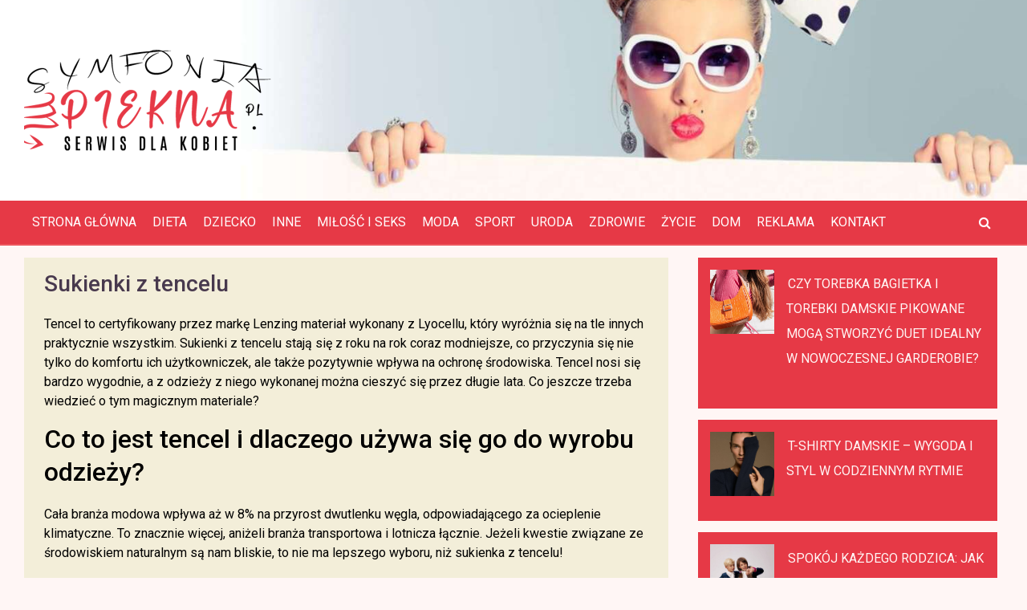

--- FILE ---
content_type: text/html; charset=UTF-8
request_url: https://symfoniapiekna.pl/sukienki-z-tencelu/
body_size: 18788
content:
<!DOCTYPE html>
<!--[if IE 7]>
<html class="ie ie7" dir="ltr" lang="pl-PL" prefix="og: https://ogp.me/ns#">
<![endif]-->
<!--[if IE 8]>
<html class="ie ie8" dir="ltr" lang="pl-PL" prefix="og: https://ogp.me/ns#">
<![endif]-->
<!--[if !(IE 7) & !(IE 8)]><!-->
<html dir="ltr" lang="pl-PL" prefix="og: https://ogp.me/ns#">
<!--<![endif]-->
<head>

<link rel="preload" href="https://symfoniapiekna.pl/wp-content/themes/SoulfailerWP/assets/library/font-awesome/fonts/fontawesome-webfont.woff2?v=4.7.0" as="font" type="font/woff2" crossorigin>
<meta name="google-site-verification" content="pQM8RRlXCrKd-lrKuRrXGyx74AKJqm-Np7L8TmttKxc" />
<meta charset="UTF-8">
<meta name="viewport" content="width=device-width, initial-scale=1">
<link rel="profile" href="https://gmpg.org/xfn/11">
<link rel="pingback" href="https://symfoniapiekna.pl/xmlrpc.php">

<title>Sukienki z tencelu</title>

		<!-- All in One SEO 4.9.3 - aioseo.com -->
	<meta name="description" content="Tencel to certyfikowany przez markę Lenzing materiał wykonany z Lyocellu, który wyróżnia się na tle innych praktycznie wszystkim. Sukienki z tencelu stają się z roku na rok coraz modniejsze, co przyczynia się nie tylko do komfortu ich użytkowniczek, ale także pozytywnie wpływa na ochronę środowiska. Tencel nosi się bardzo wygodnie, a z odzieży z niego" />
	<meta name="robots" content="max-snippet:-1, max-image-preview:large, max-video-preview:-1" />
	<meta name="author" content="Redakcja"/>
	<meta name="keywords" content="sukienka,sukienki,moda" />
	<link rel="canonical" href="https://symfoniapiekna.pl/sukienki-z-tencelu/" />
	<meta name="generator" content="All in One SEO (AIOSEO) 4.9.3" />
		<meta property="og:locale" content="pl_PL" />
		<meta property="og:site_name" content="SymfoniaPiekna.pl - serwis dla Kobiet z charakterem! | Portal kobiecy Symfonia Piękna to nie tylko uroda, ale także rodzina, związki, seks, zdrowie..." />
		<meta property="og:type" content="article" />
		<meta property="og:title" content="Sukienki z tencelu" />
		<meta property="og:description" content="Tencel to certyfikowany przez markę Lenzing materiał wykonany z Lyocellu, który wyróżnia się na tle innych praktycznie wszystkim. Sukienki z tencelu stają się z roku na rok coraz modniejsze, co przyczynia się nie tylko do komfortu ich użytkowniczek, ale także pozytywnie wpływa na ochronę środowiska. Tencel nosi się bardzo wygodnie, a z odzieży z niego" />
		<meta property="og:url" content="https://symfoniapiekna.pl/sukienki-z-tencelu/" />
		<meta property="article:published_time" content="2021-02-17T08:58:00+00:00" />
		<meta property="article:modified_time" content="2021-02-17T08:58:00+00:00" />
		<script type="application/ld+json" class="aioseo-schema">
			{"@context":"https:\/\/schema.org","@graph":[{"@type":"Article","@id":"https:\/\/symfoniapiekna.pl\/sukienki-z-tencelu\/#article","name":"Sukienki z tencelu","headline":"Sukienki z tencelu","author":{"@id":"https:\/\/symfoniapiekna.pl\/author\/symadmns219xx\/#author"},"publisher":{"@id":"https:\/\/symfoniapiekna.pl\/#organization"},"datePublished":"2021-02-17T09:58:00+01:00","dateModified":"2021-02-17T09:58:00+01:00","inLanguage":"pl-PL","mainEntityOfPage":{"@id":"https:\/\/symfoniapiekna.pl\/sukienki-z-tencelu\/#webpage"},"isPartOf":{"@id":"https:\/\/symfoniapiekna.pl\/sukienki-z-tencelu\/#webpage"},"articleSection":"Moda, sukienka, sukienki"},{"@type":"BreadcrumbList","@id":"https:\/\/symfoniapiekna.pl\/sukienki-z-tencelu\/#breadcrumblist","itemListElement":[{"@type":"ListItem","@id":"https:\/\/symfoniapiekna.pl#listItem","position":1,"name":"Home","item":"https:\/\/symfoniapiekna.pl","nextItem":{"@type":"ListItem","@id":"https:\/\/symfoniapiekna.pl\/kategoria\/moda\/#listItem","name":"Moda"}},{"@type":"ListItem","@id":"https:\/\/symfoniapiekna.pl\/kategoria\/moda\/#listItem","position":2,"name":"Moda","item":"https:\/\/symfoniapiekna.pl\/kategoria\/moda\/","nextItem":{"@type":"ListItem","@id":"https:\/\/symfoniapiekna.pl\/sukienki-z-tencelu\/#listItem","name":"Sukienki z tencelu"},"previousItem":{"@type":"ListItem","@id":"https:\/\/symfoniapiekna.pl#listItem","name":"Home"}},{"@type":"ListItem","@id":"https:\/\/symfoniapiekna.pl\/sukienki-z-tencelu\/#listItem","position":3,"name":"Sukienki z tencelu","previousItem":{"@type":"ListItem","@id":"https:\/\/symfoniapiekna.pl\/kategoria\/moda\/#listItem","name":"Moda"}}]},{"@type":"Organization","@id":"https:\/\/symfoniapiekna.pl\/#organization","name":"SymfoniaPiekna.pl - serwis dla Kobiet z charakterem!","description":"Portal kobiecy Symfonia Pi\u0119kna to nie tylko uroda, ale tak\u017ce rodzina, zwi\u0105zki, seks, zdrowie...","url":"https:\/\/symfoniapiekna.pl\/"},{"@type":"Person","@id":"https:\/\/symfoniapiekna.pl\/author\/symadmns219xx\/#author","url":"https:\/\/symfoniapiekna.pl\/author\/symadmns219xx\/","name":"Redakcja"},{"@type":"WebPage","@id":"https:\/\/symfoniapiekna.pl\/sukienki-z-tencelu\/#webpage","url":"https:\/\/symfoniapiekna.pl\/sukienki-z-tencelu\/","name":"Sukienki z tencelu","description":"Tencel to certyfikowany przez mark\u0119 Lenzing materia\u0142 wykonany z Lyocellu, kt\u00f3ry wyr\u00f3\u017cnia si\u0119 na tle innych praktycznie wszystkim. Sukienki z tencelu staj\u0105 si\u0119 z roku na rok coraz modniejsze, co przyczynia si\u0119 nie tylko do komfortu ich u\u017cytkowniczek, ale tak\u017ce pozytywnie wp\u0142ywa na ochron\u0119 \u015brodowiska. Tencel nosi si\u0119 bardzo wygodnie, a z odzie\u017cy z niego","inLanguage":"pl-PL","isPartOf":{"@id":"https:\/\/symfoniapiekna.pl\/#website"},"breadcrumb":{"@id":"https:\/\/symfoniapiekna.pl\/sukienki-z-tencelu\/#breadcrumblist"},"author":{"@id":"https:\/\/symfoniapiekna.pl\/author\/symadmns219xx\/#author"},"creator":{"@id":"https:\/\/symfoniapiekna.pl\/author\/symadmns219xx\/#author"},"datePublished":"2021-02-17T09:58:00+01:00","dateModified":"2021-02-17T09:58:00+01:00"},{"@type":"WebSite","@id":"https:\/\/symfoniapiekna.pl\/#website","url":"https:\/\/symfoniapiekna.pl\/","name":"SymfoniaPiekna.pl - serwis dla Kobiet z charakterem!","description":"Portal kobiecy Symfonia Pi\u0119kna to nie tylko uroda, ale tak\u017ce rodzina, zwi\u0105zki, seks, zdrowie...","inLanguage":"pl-PL","publisher":{"@id":"https:\/\/symfoniapiekna.pl\/#organization"}}]}
		</script>
		<!-- All in One SEO -->

<link rel='dns-prefetch' href='//fonts.googleapis.com' />
<link rel="alternate" type="application/rss+xml" title="SymfoniaPiekna.pl - serwis dla Kobiet z charakterem! &raquo; Kanał z wpisami" href="https://symfoniapiekna.pl/feed/" />
<link rel="alternate" type="application/rss+xml" title="SymfoniaPiekna.pl - serwis dla Kobiet z charakterem! &raquo; Kanał z komentarzami" href="https://symfoniapiekna.pl/comments/feed/" />
<link rel="alternate" title="oEmbed (JSON)" type="application/json+oembed" href="https://symfoniapiekna.pl/wp-json/oembed/1.0/embed?url=https%3A%2F%2Fsymfoniapiekna.pl%2Fsukienki-z-tencelu%2F" />
<link rel="alternate" title="oEmbed (XML)" type="text/xml+oembed" href="https://symfoniapiekna.pl/wp-json/oembed/1.0/embed?url=https%3A%2F%2Fsymfoniapiekna.pl%2Fsukienki-z-tencelu%2F&#038;format=xml" />
<style id='wp-img-auto-sizes-contain-inline-css' type='text/css'>
img:is([sizes=auto i],[sizes^="auto," i]){contain-intrinsic-size:3000px 1500px}
/*# sourceURL=wp-img-auto-sizes-contain-inline-css */
</style>
<style id='wp-emoji-styles-inline-css' type='text/css'>

	img.wp-smiley, img.emoji {
		display: inline !important;
		border: none !important;
		box-shadow: none !important;
		height: 1em !important;
		width: 1em !important;
		margin: 0 0.07em !important;
		vertical-align: -0.1em !important;
		background: none !important;
		padding: 0 !important;
	}
/*# sourceURL=wp-emoji-styles-inline-css */
</style>
<style id='wp-block-library-inline-css' type='text/css'>
:root{--wp-block-synced-color:#7a00df;--wp-block-synced-color--rgb:122,0,223;--wp-bound-block-color:var(--wp-block-synced-color);--wp-editor-canvas-background:#ddd;--wp-admin-theme-color:#007cba;--wp-admin-theme-color--rgb:0,124,186;--wp-admin-theme-color-darker-10:#006ba1;--wp-admin-theme-color-darker-10--rgb:0,107,160.5;--wp-admin-theme-color-darker-20:#005a87;--wp-admin-theme-color-darker-20--rgb:0,90,135;--wp-admin-border-width-focus:2px}@media (min-resolution:192dpi){:root{--wp-admin-border-width-focus:1.5px}}.wp-element-button{cursor:pointer}:root .has-very-light-gray-background-color{background-color:#eee}:root .has-very-dark-gray-background-color{background-color:#313131}:root .has-very-light-gray-color{color:#eee}:root .has-very-dark-gray-color{color:#313131}:root .has-vivid-green-cyan-to-vivid-cyan-blue-gradient-background{background:linear-gradient(135deg,#00d084,#0693e3)}:root .has-purple-crush-gradient-background{background:linear-gradient(135deg,#34e2e4,#4721fb 50%,#ab1dfe)}:root .has-hazy-dawn-gradient-background{background:linear-gradient(135deg,#faaca8,#dad0ec)}:root .has-subdued-olive-gradient-background{background:linear-gradient(135deg,#fafae1,#67a671)}:root .has-atomic-cream-gradient-background{background:linear-gradient(135deg,#fdd79a,#004a59)}:root .has-nightshade-gradient-background{background:linear-gradient(135deg,#330968,#31cdcf)}:root .has-midnight-gradient-background{background:linear-gradient(135deg,#020381,#2874fc)}:root{--wp--preset--font-size--normal:16px;--wp--preset--font-size--huge:42px}.has-regular-font-size{font-size:1em}.has-larger-font-size{font-size:2.625em}.has-normal-font-size{font-size:var(--wp--preset--font-size--normal)}.has-huge-font-size{font-size:var(--wp--preset--font-size--huge)}.has-text-align-center{text-align:center}.has-text-align-left{text-align:left}.has-text-align-right{text-align:right}.has-fit-text{white-space:nowrap!important}#end-resizable-editor-section{display:none}.aligncenter{clear:both}.items-justified-left{justify-content:flex-start}.items-justified-center{justify-content:center}.items-justified-right{justify-content:flex-end}.items-justified-space-between{justify-content:space-between}.screen-reader-text{border:0;clip-path:inset(50%);height:1px;margin:-1px;overflow:hidden;padding:0;position:absolute;width:1px;word-wrap:normal!important}.screen-reader-text:focus{background-color:#ddd;clip-path:none;color:#444;display:block;font-size:1em;height:auto;left:5px;line-height:normal;padding:15px 23px 14px;text-decoration:none;top:5px;width:auto;z-index:100000}html :where(.has-border-color){border-style:solid}html :where([style*=border-top-color]){border-top-style:solid}html :where([style*=border-right-color]){border-right-style:solid}html :where([style*=border-bottom-color]){border-bottom-style:solid}html :where([style*=border-left-color]){border-left-style:solid}html :where([style*=border-width]){border-style:solid}html :where([style*=border-top-width]){border-top-style:solid}html :where([style*=border-right-width]){border-right-style:solid}html :where([style*=border-bottom-width]){border-bottom-style:solid}html :where([style*=border-left-width]){border-left-style:solid}html :where(img[class*=wp-image-]){height:auto;max-width:100%}:where(figure){margin:0 0 1em}html :where(.is-position-sticky){--wp-admin--admin-bar--position-offset:var(--wp-admin--admin-bar--height,0px)}@media screen and (max-width:600px){html :where(.is-position-sticky){--wp-admin--admin-bar--position-offset:0px}}

/*# sourceURL=wp-block-library-inline-css */
</style><style id='global-styles-inline-css' type='text/css'>
:root{--wp--preset--aspect-ratio--square: 1;--wp--preset--aspect-ratio--4-3: 4/3;--wp--preset--aspect-ratio--3-4: 3/4;--wp--preset--aspect-ratio--3-2: 3/2;--wp--preset--aspect-ratio--2-3: 2/3;--wp--preset--aspect-ratio--16-9: 16/9;--wp--preset--aspect-ratio--9-16: 9/16;--wp--preset--color--black: #000000;--wp--preset--color--cyan-bluish-gray: #abb8c3;--wp--preset--color--white: #ffffff;--wp--preset--color--pale-pink: #f78da7;--wp--preset--color--vivid-red: #cf2e2e;--wp--preset--color--luminous-vivid-orange: #ff6900;--wp--preset--color--luminous-vivid-amber: #fcb900;--wp--preset--color--light-green-cyan: #7bdcb5;--wp--preset--color--vivid-green-cyan: #00d084;--wp--preset--color--pale-cyan-blue: #8ed1fc;--wp--preset--color--vivid-cyan-blue: #0693e3;--wp--preset--color--vivid-purple: #9b51e0;--wp--preset--gradient--vivid-cyan-blue-to-vivid-purple: linear-gradient(135deg,rgb(6,147,227) 0%,rgb(155,81,224) 100%);--wp--preset--gradient--light-green-cyan-to-vivid-green-cyan: linear-gradient(135deg,rgb(122,220,180) 0%,rgb(0,208,130) 100%);--wp--preset--gradient--luminous-vivid-amber-to-luminous-vivid-orange: linear-gradient(135deg,rgb(252,185,0) 0%,rgb(255,105,0) 100%);--wp--preset--gradient--luminous-vivid-orange-to-vivid-red: linear-gradient(135deg,rgb(255,105,0) 0%,rgb(207,46,46) 100%);--wp--preset--gradient--very-light-gray-to-cyan-bluish-gray: linear-gradient(135deg,rgb(238,238,238) 0%,rgb(169,184,195) 100%);--wp--preset--gradient--cool-to-warm-spectrum: linear-gradient(135deg,rgb(74,234,220) 0%,rgb(151,120,209) 20%,rgb(207,42,186) 40%,rgb(238,44,130) 60%,rgb(251,105,98) 80%,rgb(254,248,76) 100%);--wp--preset--gradient--blush-light-purple: linear-gradient(135deg,rgb(255,206,236) 0%,rgb(152,150,240) 100%);--wp--preset--gradient--blush-bordeaux: linear-gradient(135deg,rgb(254,205,165) 0%,rgb(254,45,45) 50%,rgb(107,0,62) 100%);--wp--preset--gradient--luminous-dusk: linear-gradient(135deg,rgb(255,203,112) 0%,rgb(199,81,192) 50%,rgb(65,88,208) 100%);--wp--preset--gradient--pale-ocean: linear-gradient(135deg,rgb(255,245,203) 0%,rgb(182,227,212) 50%,rgb(51,167,181) 100%);--wp--preset--gradient--electric-grass: linear-gradient(135deg,rgb(202,248,128) 0%,rgb(113,206,126) 100%);--wp--preset--gradient--midnight: linear-gradient(135deg,rgb(2,3,129) 0%,rgb(40,116,252) 100%);--wp--preset--font-size--small: 13px;--wp--preset--font-size--medium: 20px;--wp--preset--font-size--large: 36px;--wp--preset--font-size--x-large: 42px;--wp--preset--spacing--20: 0.44rem;--wp--preset--spacing--30: 0.67rem;--wp--preset--spacing--40: 1rem;--wp--preset--spacing--50: 1.5rem;--wp--preset--spacing--60: 2.25rem;--wp--preset--spacing--70: 3.38rem;--wp--preset--spacing--80: 5.06rem;--wp--preset--shadow--natural: 6px 6px 9px rgba(0, 0, 0, 0.2);--wp--preset--shadow--deep: 12px 12px 50px rgba(0, 0, 0, 0.4);--wp--preset--shadow--sharp: 6px 6px 0px rgba(0, 0, 0, 0.2);--wp--preset--shadow--outlined: 6px 6px 0px -3px rgb(255, 255, 255), 6px 6px rgb(0, 0, 0);--wp--preset--shadow--crisp: 6px 6px 0px rgb(0, 0, 0);}:where(.is-layout-flex){gap: 0.5em;}:where(.is-layout-grid){gap: 0.5em;}body .is-layout-flex{display: flex;}.is-layout-flex{flex-wrap: wrap;align-items: center;}.is-layout-flex > :is(*, div){margin: 0;}body .is-layout-grid{display: grid;}.is-layout-grid > :is(*, div){margin: 0;}:where(.wp-block-columns.is-layout-flex){gap: 2em;}:where(.wp-block-columns.is-layout-grid){gap: 2em;}:where(.wp-block-post-template.is-layout-flex){gap: 1.25em;}:where(.wp-block-post-template.is-layout-grid){gap: 1.25em;}.has-black-color{color: var(--wp--preset--color--black) !important;}.has-cyan-bluish-gray-color{color: var(--wp--preset--color--cyan-bluish-gray) !important;}.has-white-color{color: var(--wp--preset--color--white) !important;}.has-pale-pink-color{color: var(--wp--preset--color--pale-pink) !important;}.has-vivid-red-color{color: var(--wp--preset--color--vivid-red) !important;}.has-luminous-vivid-orange-color{color: var(--wp--preset--color--luminous-vivid-orange) !important;}.has-luminous-vivid-amber-color{color: var(--wp--preset--color--luminous-vivid-amber) !important;}.has-light-green-cyan-color{color: var(--wp--preset--color--light-green-cyan) !important;}.has-vivid-green-cyan-color{color: var(--wp--preset--color--vivid-green-cyan) !important;}.has-pale-cyan-blue-color{color: var(--wp--preset--color--pale-cyan-blue) !important;}.has-vivid-cyan-blue-color{color: var(--wp--preset--color--vivid-cyan-blue) !important;}.has-vivid-purple-color{color: var(--wp--preset--color--vivid-purple) !important;}.has-black-background-color{background-color: var(--wp--preset--color--black) !important;}.has-cyan-bluish-gray-background-color{background-color: var(--wp--preset--color--cyan-bluish-gray) !important;}.has-white-background-color{background-color: var(--wp--preset--color--white) !important;}.has-pale-pink-background-color{background-color: var(--wp--preset--color--pale-pink) !important;}.has-vivid-red-background-color{background-color: var(--wp--preset--color--vivid-red) !important;}.has-luminous-vivid-orange-background-color{background-color: var(--wp--preset--color--luminous-vivid-orange) !important;}.has-luminous-vivid-amber-background-color{background-color: var(--wp--preset--color--luminous-vivid-amber) !important;}.has-light-green-cyan-background-color{background-color: var(--wp--preset--color--light-green-cyan) !important;}.has-vivid-green-cyan-background-color{background-color: var(--wp--preset--color--vivid-green-cyan) !important;}.has-pale-cyan-blue-background-color{background-color: var(--wp--preset--color--pale-cyan-blue) !important;}.has-vivid-cyan-blue-background-color{background-color: var(--wp--preset--color--vivid-cyan-blue) !important;}.has-vivid-purple-background-color{background-color: var(--wp--preset--color--vivid-purple) !important;}.has-black-border-color{border-color: var(--wp--preset--color--black) !important;}.has-cyan-bluish-gray-border-color{border-color: var(--wp--preset--color--cyan-bluish-gray) !important;}.has-white-border-color{border-color: var(--wp--preset--color--white) !important;}.has-pale-pink-border-color{border-color: var(--wp--preset--color--pale-pink) !important;}.has-vivid-red-border-color{border-color: var(--wp--preset--color--vivid-red) !important;}.has-luminous-vivid-orange-border-color{border-color: var(--wp--preset--color--luminous-vivid-orange) !important;}.has-luminous-vivid-amber-border-color{border-color: var(--wp--preset--color--luminous-vivid-amber) !important;}.has-light-green-cyan-border-color{border-color: var(--wp--preset--color--light-green-cyan) !important;}.has-vivid-green-cyan-border-color{border-color: var(--wp--preset--color--vivid-green-cyan) !important;}.has-pale-cyan-blue-border-color{border-color: var(--wp--preset--color--pale-cyan-blue) !important;}.has-vivid-cyan-blue-border-color{border-color: var(--wp--preset--color--vivid-cyan-blue) !important;}.has-vivid-purple-border-color{border-color: var(--wp--preset--color--vivid-purple) !important;}.has-vivid-cyan-blue-to-vivid-purple-gradient-background{background: var(--wp--preset--gradient--vivid-cyan-blue-to-vivid-purple) !important;}.has-light-green-cyan-to-vivid-green-cyan-gradient-background{background: var(--wp--preset--gradient--light-green-cyan-to-vivid-green-cyan) !important;}.has-luminous-vivid-amber-to-luminous-vivid-orange-gradient-background{background: var(--wp--preset--gradient--luminous-vivid-amber-to-luminous-vivid-orange) !important;}.has-luminous-vivid-orange-to-vivid-red-gradient-background{background: var(--wp--preset--gradient--luminous-vivid-orange-to-vivid-red) !important;}.has-very-light-gray-to-cyan-bluish-gray-gradient-background{background: var(--wp--preset--gradient--very-light-gray-to-cyan-bluish-gray) !important;}.has-cool-to-warm-spectrum-gradient-background{background: var(--wp--preset--gradient--cool-to-warm-spectrum) !important;}.has-blush-light-purple-gradient-background{background: var(--wp--preset--gradient--blush-light-purple) !important;}.has-blush-bordeaux-gradient-background{background: var(--wp--preset--gradient--blush-bordeaux) !important;}.has-luminous-dusk-gradient-background{background: var(--wp--preset--gradient--luminous-dusk) !important;}.has-pale-ocean-gradient-background{background: var(--wp--preset--gradient--pale-ocean) !important;}.has-electric-grass-gradient-background{background: var(--wp--preset--gradient--electric-grass) !important;}.has-midnight-gradient-background{background: var(--wp--preset--gradient--midnight) !important;}.has-small-font-size{font-size: var(--wp--preset--font-size--small) !important;}.has-medium-font-size{font-size: var(--wp--preset--font-size--medium) !important;}.has-large-font-size{font-size: var(--wp--preset--font-size--large) !important;}.has-x-large-font-size{font-size: var(--wp--preset--font-size--x-large) !important;}
/*# sourceURL=global-styles-inline-css */
</style>

<style id='classic-theme-styles-inline-css' type='text/css'>
/*! This file is auto-generated */
.wp-block-button__link{color:#fff;background-color:#32373c;border-radius:9999px;box-shadow:none;text-decoration:none;padding:calc(.667em + 2px) calc(1.333em + 2px);font-size:1.125em}.wp-block-file__button{background:#32373c;color:#fff;text-decoration:none}
/*# sourceURL=/wp-includes/css/classic-themes.min.css */
</style>
<link rel='stylesheet' id='bootstrap-style-css' href='https://symfoniapiekna.pl/wp-content/themes/SoulfailerWP/assets/library/bootstrap/css/bootstrap.min.css?ver=4.0.0' type='text/css' media='all' />
<link rel='stylesheet' id='font-awesome-style-css' href='https://symfoniapiekna.pl/wp-content/themes/SoulfailerWP/assets/library/font-awesome/css/font-awesome.css?ver=6.9' type='text/css' media='all' />
<link rel='stylesheet' id='newscard-google-fonts-css' href='//fonts.googleapis.com/css?family=Roboto%3A100%2C300%2C300i%2C400%2C400i%2C500%2C500i%2C700%2C700i&#038;ver=6.9' type='text/css' media='all' />
<link rel='stylesheet' id='owl-carousel-css' href='https://symfoniapiekna.pl/wp-content/themes/SoulfailerWP/assets/library/owl-carousel/owl.carousel.min.css?ver=2.3.4' type='text/css' media='all' />
<link rel='stylesheet' id='newscard-style-css' href='https://symfoniapiekna.pl/wp-content/themes/SoulfailerWP/style.css?ver=6.9' type='text/css' media='all' />
<script type="text/javascript" src="https://symfoniapiekna.pl/wp-includes/js/jquery/jquery.min.js?ver=3.7.1" id="jquery-core-js"></script>
<script type="text/javascript" src="https://symfoniapiekna.pl/wp-includes/js/jquery/jquery-migrate.min.js?ver=3.4.1" id="jquery-migrate-js"></script>
<link rel="https://api.w.org/" href="https://symfoniapiekna.pl/wp-json/" /><link rel="alternate" title="JSON" type="application/json" href="https://symfoniapiekna.pl/wp-json/wp/v2/posts/1578" /><link rel="EditURI" type="application/rsd+xml" title="RSD" href="https://symfoniapiekna.pl/xmlrpc.php?rsd" />
<meta name="generator" content="WordPress 6.9" />
<link rel='shortlink' href='https://symfoniapiekna.pl/?p=1578' />
		<style type="text/css">
					.site-title,
			.site-description {
				position: absolute;
				clip: rect(1px, 1px, 1px, 1px);
			}
				</style>
		<link rel="icon" href="https://symfoniapiekna.pl/wp-content/uploads/2020/05/fav.png" sizes="32x32" />
<link rel="icon" href="https://symfoniapiekna.pl/wp-content/uploads/2020/05/fav.png" sizes="192x192" />
<link rel="apple-touch-icon" href="https://symfoniapiekna.pl/wp-content/uploads/2020/05/fav.png" />
<meta name="msapplication-TileImage" content="https://symfoniapiekna.pl/wp-content/uploads/2020/05/fav.png" />
<!-- InMobi Choice. Consent Manager Tag v3.0 (for TCF 2.2) -->
<script type="text/javascript" async=true>
(function() {
  var host = window.location.hostname;
  var element = document.createElement('script');
  var firstScript = document.getElementsByTagName('script')[0];
  var url = 'https://cmp.inmobi.com'
    .concat('/choice/', '9WNjav7pTD5gp', '/', host, '/choice.js?tag_version=V3');
  var uspTries = 0;
  var uspTriesLimit = 3;
  element.async = true;
  element.type = 'text/javascript';
  element.src = url;

  firstScript.parentNode.insertBefore(element, firstScript);

  function makeStub() {
    var TCF_LOCATOR_NAME = '__tcfapiLocator';
    var queue = [];
    var win = window;
    var cmpFrame;

    function addFrame() {
      var doc = win.document;
      var otherCMP = !!(win.frames[TCF_LOCATOR_NAME]);

      if (!otherCMP) {
        if (doc.body) {
          var iframe = doc.createElement('iframe');

          iframe.style.cssText = 'display:none';
          iframe.name = TCF_LOCATOR_NAME;
          doc.body.appendChild(iframe);
        } else {
          setTimeout(addFrame, 5);
        }
      }
      return !otherCMP;
    }

    function tcfAPIHandler() {
      var gdprApplies;
      var args = arguments;

      if (!args.length) {
        return queue;
      } else if (args[0] === 'setGdprApplies') {
        if (
          args.length > 3 &&
          args[2] === 2 &&
          typeof args[3] === 'boolean'
        ) {
          gdprApplies = args[3];
          if (typeof args[2] === 'function') {
            args[2]('set', true);
          }
        }
      } else if (args[0] === 'ping') {
        var retr = {
          gdprApplies: gdprApplies,
          cmpLoaded: false,
          cmpStatus: 'stub'
        };

        if (typeof args[2] === 'function') {
          args[2](retr);
        }
      } else {
        if(args[0] === 'init' && typeof args[3] === 'object') {
          args[3] = Object.assign(args[3], { tag_version: 'V3' });
        }
        queue.push(args);
      }
    }

    function postMessageEventHandler(event) {
      var msgIsString = typeof event.data === 'string';
      var json = {};

      try {
        if (msgIsString) {
          json = JSON.parse(event.data);
        } else {
          json = event.data;
        }
      } catch (ignore) {}

      var payload = json.__tcfapiCall;

      if (payload) {
        window.__tcfapi(
          payload.command,
          payload.version,
          function(retValue, success) {
            var returnMsg = {
              __tcfapiReturn: {
                returnValue: retValue,
                success: success,
                callId: payload.callId
              }
            };
            if (msgIsString) {
              returnMsg = JSON.stringify(returnMsg);
            }
            if (event && event.source && event.source.postMessage) {
              event.source.postMessage(returnMsg, '*');
            }
          },
          payload.parameter
        );
      }
    }

    while (win) {
      try {
        if (win.frames[TCF_LOCATOR_NAME]) {
          cmpFrame = win;
          break;
        }
      } catch (ignore) {}

      if (win === window.top) {
        break;
      }
      win = win.parent;
    }
    if (!cmpFrame) {
      addFrame();
      win.__tcfapi = tcfAPIHandler;
      win.addEventListener('message', postMessageEventHandler, false);
    }
  };

  makeStub();

  function makeGppStub() {
    const CMP_ID = 10;
    const SUPPORTED_APIS = [
      '2:tcfeuv2',
      '6:uspv1',
      '7:usnatv1',
      '8:usca',
      '9:usvav1',
      '10:uscov1',
      '11:usutv1',
      '12:usctv1'
    ];

    window.__gpp_addFrame = function (n) {
      if (!window.frames[n]) {
        if (document.body) {
          var i = document.createElement("iframe");
          i.style.cssText = "display:none";
          i.name = n;
          document.body.appendChild(i);
        } else {
          window.setTimeout(window.__gpp_addFrame, 10, n);
        }
      }
    };
    window.__gpp_stub = function () {
      var b = arguments;
      __gpp.queue = __gpp.queue || [];
      __gpp.events = __gpp.events || [];

      if (!b.length || (b.length == 1 && b[0] == "queue")) {
        return __gpp.queue;
      }

      if (b.length == 1 && b[0] == "events") {
        return __gpp.events;
      }

      var cmd = b[0];
      var clb = b.length > 1 ? b[1] : null;
      var par = b.length > 2 ? b[2] : null;
      if (cmd === "ping") {
        clb(
          {
            gppVersion: "1.1",
            cmpStatus: "stub",
            cmpDisplayStatus: "hidden",
            signalStatus: "not ready",
            supportedAPIs: SUPPORTED_APIS,
            cmpId: CMP_ID,
            sectionList: [],
            applicableSections: [-1],
            gppString: "",
            parsedSections: {},
          },
          true
        );
      } else if (cmd === "addEventListener") {
        if (!("lastId" in __gpp)) {
          __gpp.lastId = 0;
        }
        __gpp.lastId++;
        var lnr = __gpp.lastId;
        __gpp.events.push({
          id: lnr,
          callback: clb,
          parameter: par,
        });
        clb(
          {
            eventName: "listenerRegistered",
            listenerId: lnr,
            data: true,
            pingData: {
              gppVersion: "1.1",
              cmpStatus: "stub",
              cmpDisplayStatus: "hidden",
              signalStatus: "not ready",
              supportedAPIs: SUPPORTED_APIS,
              cmpId: CMP_ID,
              sectionList: [],
              applicableSections: [-1],
              gppString: "",
              parsedSections: {},
            },
          },
          true
        );
      } else if (cmd === "removeEventListener") {
        var success = false;
        for (var i = 0; i < __gpp.events.length; i++) {
          if (__gpp.events[i].id == par) {
            __gpp.events.splice(i, 1);
            success = true;
            break;
          }
        }
        clb(
          {
            eventName: "listenerRemoved",
            listenerId: par,
            data: success,
            pingData: {
              gppVersion: "1.1",
              cmpStatus: "stub",
              cmpDisplayStatus: "hidden",
              signalStatus: "not ready",
              supportedAPIs: SUPPORTED_APIS,
              cmpId: CMP_ID,
              sectionList: [],
              applicableSections: [-1],
              gppString: "",
              parsedSections: {},
            },
          },
          true
        );
      } else if (cmd === "hasSection") {
        clb(false, true);
      } else if (cmd === "getSection" || cmd === "getField") {
        clb(null, true);
      }
      else {
        __gpp.queue.push([].slice.apply(b));
      }
    };
    window.__gpp_msghandler = function (event) {
      var msgIsString = typeof event.data === "string";
      try {
        var json = msgIsString ? JSON.parse(event.data) : event.data;
      } catch (e) {
        var json = null;
      }
      if (typeof json === "object" && json !== null && "__gppCall" in json) {
        var i = json.__gppCall;
        window.__gpp(
          i.command,
          function (retValue, success) {
            var returnMsg = {
              __gppReturn: {
                returnValue: retValue,
                success: success,
                callId: i.callId,
              },
            };
            event.source.postMessage(msgIsString ? JSON.stringify(returnMsg) : returnMsg, "*");
          },
          "parameter" in i ? i.parameter : null,
          "version" in i ? i.version : "1.1"
        );
      }
    };
    if (!("__gpp" in window) || typeof window.__gpp !== "function") {
      window.__gpp = window.__gpp_stub;
      window.addEventListener("message", window.__gpp_msghandler, false);
      window.__gpp_addFrame("__gppLocator");
    }
  };

  makeGppStub();

  var uspStubFunction = function() {
    var arg = arguments;
    if (typeof window.__uspapi !== uspStubFunction) {
      setTimeout(function() {
        if (typeof window.__uspapi !== 'undefined') {
          window.__uspapi.apply(window.__uspapi, arg);
        }
      }, 500);
    }
  };

  var checkIfUspIsReady = function() {
    uspTries++;
    if (window.__uspapi === uspStubFunction && uspTries < uspTriesLimit) {
      console.warn('USP is not accessible');
    } else {
      clearInterval(uspInterval);
    }
  };

  if (typeof window.__uspapi === 'undefined') {
    window.__uspapi = uspStubFunction;
    var uspInterval = setInterval(checkIfUspIsReady, 6000);
  }
})();
</script>
<!-- End InMobi Choice. Consent Manager Tag v3.0 (for TCF 2.2) -->
<!-- Google tag (gtag.js) -->
<script async src="https://www.googletagmanager.com/gtag/js?id=G-5E7FL4ZVJZ"></script>
<script>
  window.dataLayer = window.dataLayer || [];
  function gtag(){dataLayer.push(arguments);}
  gtag('js', new Date());

  gtag('config', 'G-5E7FL4ZVJZ');
</script>
<script type="text/javascript" src="https://lib.wtg-ads.com/lib.min.js" async></script>
		<style type="text/css" id="wp-custom-css">
			.navbar-head {
	min-height: 250px;!important
}

.owl-carousel {
	min-height: 400px;!important
}

.featured-post {
	min-height: 500px;!important}

.single .featured-section, 
.archive .featured-section, 
.page .featured-section  {display:none!important;}

.more-link { margin-left: 0px; max-width: 200px; }
		</style>
		
</head>
<body data-rsssl=1 class="wp-singular post-template-default single single-post postid-1578 single-format-standard wp-theme-SoulfailerWP">



<div id="page" class="site">
	<header id="masthead" class="site-header">
				<nav class="navbar navbar-expand-lg d-block">
			<div class="navbar-head navbar-bg-set"  style="background-image:url('https://symfoniapiekna.pl/wp-content/uploads/2020/05/bg5-e1605825432583.jpg');">
				<div class="container">
					<div class="row align-items-center">

													<div class="col-lg-12 navbar-ad-section">
																	<a href="https://symfoniapiekna.pl" class="newscard-ad-728-90">
																	<img class="img-fluid" src="https://symfoniapiekna.pl/wp-content/uploads/2020/05/logo3.png" alt="Banner Add">
																	</a>
															</div>
											</div><!-- .row -->
				</div><!-- .container -->
			</div><!-- .navbar-head -->
			
			<div class="navigation-bar">
				<div class="navbar-main">
					<div class="container">
						<div class="collapse navbar-collapse" id="navbarCollapse">
							<div id="site-navigation" class="main-navigation nav-uppercase" role="navigation">
								<ul class="nav-menu navbar-nav d-lg-block"><li id="menu-item-21" class="menu-item menu-item-type-custom menu-item-object-custom menu-item-home menu-item-21"><a href="https://symfoniapiekna.pl/">Strona główna</a></li>
<li id="menu-item-22" class="menu-item menu-item-type-taxonomy menu-item-object-category menu-item-22"><a href="https://symfoniapiekna.pl/kategoria/dieta/">Dieta</a></li>
<li id="menu-item-23" class="menu-item menu-item-type-taxonomy menu-item-object-category menu-item-23"><a href="https://symfoniapiekna.pl/kategoria/dziecko/">Dziecko</a></li>
<li id="menu-item-24" class="menu-item menu-item-type-taxonomy menu-item-object-category menu-item-24"><a href="https://symfoniapiekna.pl/kategoria/inne/">Inne</a></li>
<li id="menu-item-25" class="menu-item menu-item-type-taxonomy menu-item-object-category menu-item-25"><a href="https://symfoniapiekna.pl/kategoria/milosc-i-seks/">Miłość i seks</a></li>
<li id="menu-item-26" class="menu-item menu-item-type-taxonomy menu-item-object-category current-post-ancestor current-menu-parent current-post-parent menu-item-26"><a href="https://symfoniapiekna.pl/kategoria/moda/">Moda</a></li>
<li id="menu-item-27" class="menu-item menu-item-type-taxonomy menu-item-object-category menu-item-27"><a href="https://symfoniapiekna.pl/kategoria/sport/">Sport</a></li>
<li id="menu-item-28" class="menu-item menu-item-type-taxonomy menu-item-object-category menu-item-28"><a href="https://symfoniapiekna.pl/kategoria/uroda/">Uroda</a></li>
<li id="menu-item-29" class="menu-item menu-item-type-taxonomy menu-item-object-category menu-item-29"><a href="https://symfoniapiekna.pl/kategoria/zdrowie/">Zdrowie</a></li>
<li id="menu-item-30" class="menu-item menu-item-type-taxonomy menu-item-object-category menu-item-30"><a href="https://symfoniapiekna.pl/kategoria/zycie/">Życie</a></li>
<li id="menu-item-500" class="menu-item menu-item-type-taxonomy menu-item-object-category menu-item-500"><a href="https://symfoniapiekna.pl/kategoria/dom/">Dom</a></li>
<li id="menu-item-5064" class="menu-item menu-item-type-post_type menu-item-object-page menu-item-5064"><a href="https://symfoniapiekna.pl/reklama/">Reklama</a></li>
<li id="menu-item-5063" class="menu-item menu-item-type-post_type menu-item-object-page menu-item-5063"><a href="https://symfoniapiekna.pl/kontakt/">Kontakt</a></li>
</ul>							</div><!-- #site-navigation .main-navigation -->
						</div><!-- .navbar-collapse -->
						<div class="nav-search">
							<span class="search-toggle"></span>
						</div><!-- .nav-search -->
					</div><!-- .container -->
				</div><!-- .navbar-main -->
			</div><!-- .navigation-bar -->
		</nav><!-- .navbar -->

			<section class="featured-section">
				<div class="container">
									<div class="row gutter-parent-10 two-column-featured-section">
							
								<div class="col-12 col-lg-8">
									<div class="featured-slider post-slider">
										<div class="post-slider-header">
											<h3 class="stories-title"></h3>
										</div>
										<div class="owl-carousel">
																							<div class="item">
													<div class="post-item post-block">
														<div class="post-img-wrap">
															<a href="https://symfoniapiekna.pl/najczestsze-powiklania-po-wypelniaczach-i-jak-im-zapobiegac-z-protokolem-postepowania/" class="post-img"  style="background-image: url('https://symfoniapiekna.pl/wp-content/uploads/2026/01/461247428_wp69687fbab94842.57823126.jpg');" ></a>
														</div>
														<div class="entry-header">
															<div class="entry-meta category-meta">
															<!--	<div class="cat-links"><a href="https://symfoniapiekna.pl/kategoria/uroda/" rel="category tag">Uroda</a></div> -->
															</div><!-- .entry-meta -->
															<h2 class="entry-title"><a href="https://symfoniapiekna.pl/najczestsze-powiklania-po-wypelniaczach-i-jak-im-zapobiegac-z-protokolem-postepowania/">Najczęstsze powikłania po wypełniaczach i jak im zapobiegać z protokołem postępowania</a></h2>																															<div class="entry-meta">
																	<p>Zabiegi z użyciem wypełniaczy są powszechne i w większości przypadków bezpieczne, ale każda procedura iniekcyjna niesie ryzyko powikłań. Temat powikłania wypełniacze wraca regularnie w rozmowach z pacjentami, dlatego warto mieć&hellip; </p>
																</div>
																													</div><!-- .entry-header -->
													</div><!-- .post-item .post-block -->
												</div>
																							<div class="item">
													<div class="post-item post-block">
														<div class="post-img-wrap">
															<a href="https://symfoniapiekna.pl/akupunktura-kosmetyczna-naturalna-droga-do-piekna-i-rownowagi/" class="post-img"  style="background-image: url('https://symfoniapiekna.pl/wp-content/uploads/2025/06/1493880994_wp685bf59df022e9.88974218.jpg');" ></a>
														</div>
														<div class="entry-header">
															<div class="entry-meta category-meta">
															<!--	<div class="cat-links"><a href="https://symfoniapiekna.pl/kategoria/uroda/" rel="category tag">Uroda</a></div> -->
															</div><!-- .entry-meta -->
															<h2 class="entry-title"><a href="https://symfoniapiekna.pl/akupunktura-kosmetyczna-naturalna-droga-do-piekna-i-rownowagi/">Akupunktura kosmetyczna – naturalna droga do piękna i równowagi</a></h2>																															<div class="entry-meta">
																	<p>W świecie pełnym zaawansowanych technologii kosmetycznych i inwazyjnych zabiegów, coraz więcej osób zwraca się ku metodom naturalnym, które harmonizują ciało i umysł. Jedną z takich technik jest akupunktura kosmetyczna twarzy&hellip; </p>
																</div>
																													</div><!-- .entry-header -->
													</div><!-- .post-item .post-block -->
												</div>
																							<div class="item">
													<div class="post-item post-block">
														<div class="post-img-wrap">
															<a href="https://symfoniapiekna.pl/domowe-sposoby-na-wzmocnienie-paznokci/" class="post-img"  style="background-image: url('https://symfoniapiekna.pl/wp-content/uploads/2025/02/Domowe-sposoby-na-wzmocnienie-paznokci.jpg');" ></a>
														</div>
														<div class="entry-header">
															<div class="entry-meta category-meta">
															<!--	<div class="cat-links"><a href="https://symfoniapiekna.pl/kategoria/uroda/" rel="category tag">Uroda</a></div> -->
															</div><!-- .entry-meta -->
															<h2 class="entry-title"><a href="https://symfoniapiekna.pl/domowe-sposoby-na-wzmocnienie-paznokci/">Domowe sposoby na wzmocnienie paznokci</a></h2>																															<div class="entry-meta">
																	<p>W codziennym pośpiechu nasze paznokcie często stają się kruche i osłabione. Stres, niedobory witamin oraz częsty kontakt z detergentami negatywnie wpływają na ich kondycję. Jeśli zauważasz, że łamią się częściej&hellip; </p>
																</div>
																													</div><!-- .entry-header -->
													</div><!-- .post-item .post-block -->
												</div>
																							<div class="item">
													<div class="post-item post-block">
														<div class="post-img-wrap">
															<a href="https://symfoniapiekna.pl/jak-dbac-o-skore-podczas-podrozy-porady-i-produkty/" class="post-img"  style="background-image: url('https://symfoniapiekna.pl/wp-content/uploads/2025/02/Jak-dbac-o-skore-podczas-podrozy.jpg');" ></a>
														</div>
														<div class="entry-header">
															<div class="entry-meta category-meta">
															<!--	<div class="cat-links"><a href="https://symfoniapiekna.pl/kategoria/uroda/" rel="category tag">Uroda</a></div> -->
															</div><!-- .entry-meta -->
															<h2 class="entry-title"><a href="https://symfoniapiekna.pl/jak-dbac-o-skore-podczas-podrozy-porady-i-produkty/">Jak dbać o skórę podczas podróży: porady i produkty</a></h2>																															<div class="entry-meta">
																	<p>Podróżowanie to ekscytująca przygoda, ale niestety – nie zawsze sprzyja naszej skórze. Zmienne warunki pogodowe, suche powietrze w samolotach i intensywne słońce mogą prowadzić do przesuszenia i podrażnień. Dlatego pielęgnacja&hellip; </p>
																</div>
																													</div><!-- .entry-header -->
													</div><!-- .post-item .post-block -->
												</div>
																							<div class="item">
													<div class="post-item post-block">
														<div class="post-img-wrap">
															<a href="https://symfoniapiekna.pl/trendy-w-makijazu-na-sezon-wiosna-lato-2025/" class="post-img"  style="background-image: url('https://symfoniapiekna.pl/wp-content/uploads/2025/02/Trendy-w-makijazu-na-sezon-wiosna-lato-2025.jpg');" ></a>
														</div>
														<div class="entry-header">
															<div class="entry-meta category-meta">
															<!--	<div class="cat-links"><a href="https://symfoniapiekna.pl/kategoria/uroda/" rel="category tag">Uroda</a></div> -->
															</div><!-- .entry-meta -->
															<h2 class="entry-title"><a href="https://symfoniapiekna.pl/trendy-w-makijazu-na-sezon-wiosna-lato-2025/">Trendy w makijażu na sezon wiosna-lato 2025</a></h2>																															<div class="entry-meta">
																	<p>Sezon wiosna-lato 2025 w makijażu zapowiada się niezwykle ekscytująco! To czas, w którym klasyka łączy się z nowoczesnością, a kreatywność nie zna granic. W nadchodzących miesiącach dominować będą: Przeczytaj także:&nbsp;&hellip; </p>
																</div>
																													</div><!-- .entry-header -->
													</div><!-- .post-item .post-block -->
												</div>
																					</div><!-- .owl-carousel -->
									</div><!-- .featured-slider .post-slider -->
								</div><!-- col-12 col-lg-8 -->
							
							
								<div class="col-lg-4">
									<div class="featured-post">
										<h3 class="stories-title"></h3>
										<div class="row">
																							<div class="col-sm-6 col-lg-12">
													<div class="post-item post-block">
														<div class="post-img-wrap">
															<a href="https://symfoniapiekna.pl/czy-naprawde-musisz-byc-idealna-jak-zaakceptowac-siebie-i-zrzucic-presje/" class="post-img"  style="background-image: url('https://symfoniapiekna.pl/wp-content/uploads/2024/12/57567548678768.jpg');" ></a>
														</div>
														<div class="entry-header">
															<div class="entry-meta category-meta">
																<div class="cat-links"><a href="https://symfoniapiekna.pl/kategoria/zdrowie/" rel="category tag">Zdrowie</a></div>
															</div><!-- .entry-meta -->
															<h2 class="entry-title"><a href="https://symfoniapiekna.pl/czy-naprawde-musisz-byc-idealna-jak-zaakceptowac-siebie-i-zrzucic-presje/">Czy naprawdę musisz być idealna? Jak zaakceptować siebie i zrzucić presję</a></h2>																															<div class="entry-meta">
																	
																</div>
																													</div><!-- .entry-header -->
													</div><!-- .post-item .post-block -->
												</div><!-- col-sm-6 col-lg-12 -->
																							<div class="col-sm-6 col-lg-12">
													<div class="post-item post-block">
														<div class="post-img-wrap">
															<a href="https://symfoniapiekna.pl/pranie-i-pielegnacja-odziezy-medycznej-najwazniejsze-wskazowki/" class="post-img"  style="background-image: url('https://symfoniapiekna.pl/wp-content/uploads/2024/10/156830706_wp671a4286a10f01.18572810.png');" ></a>
														</div>
														<div class="entry-header">
															<div class="entry-meta category-meta">
																<div class="cat-links"><a href="https://symfoniapiekna.pl/kategoria/zdrowie/" rel="category tag">Zdrowie</a></div>
															</div><!-- .entry-meta -->
															<h2 class="entry-title"><a href="https://symfoniapiekna.pl/pranie-i-pielegnacja-odziezy-medycznej-najwazniejsze-wskazowki/">Pranie i pielęgnacja odzieży medycznej – najważniejsze wskazówki</a></h2>																															<div class="entry-meta">
																	
																</div>
																													</div><!-- .entry-header -->
													</div><!-- .post-item .post-block -->
												</div><!-- col-sm-6 col-lg-12 -->
																					</div><!-- .row -->
									</div><!-- .featured-post -->
								</div><!-- col-lg-4 -->
							
													</div><!-- .row -->
					
									</div><!-- .container -->
			</section><!-- .featured-section -->


	
	</header><!-- #masthead -->
	<div id="content" class="site-content ">
		<div class="container">
							<div class="row justify-content-center">
			<div id="primary" class="col-lg-8 content-area">		<main id="main" class="site-main">

			
	<div class="post-1578 post type-post status-publish format-standard hentry category-moda tag-sukienka tag-sukienki">
			<header class="entry-header">
			<div class="title-contentDB">
				<h1 class="entry-title-post">Sukienki z tencelu</h1>			
				</div>
				
							</header>

		

		
				
					
			
<div class="entry-content">
		<p>Tencel to certyfikowany przez markę Lenzing materiał wykonany z Lyocellu, który wyróżnia się na tle innych praktycznie wszystkim. Sukienki z tencelu stają się z roku na rok coraz modniejsze, co przyczynia się nie tylko do komfortu ich użytkowniczek, ale także pozytywnie wpływa na ochronę środowiska. Tencel nosi się bardzo wygodnie, a z odzieży z niego wykonanej można cieszyć się przez długie lata. Co jeszcze trzeba wiedzieć o tym magicznym materiale?<span id="more-1578"></span></p>
<h2>Co to jest tencel i dlaczego używa się go do wyrobu odzieży?</h2>
<p>Cała branża modowa wpływa aż w 8% na przyrost dwutlenku węgla, odpowiadającego za ocieplenie klimatyczne. To znacznie więcej, aniżeli branża transportowa i lotnicza łącznie. Jeżeli kwestie związane ze środowiskiem naturalnym są nam bliskie, to nie ma lepszego wyboru, niż sukienka z tencelu!</p>
<p>Tencel – certyfikowany materiał firmy Lenzing wytworzony z Lyocellu – pozyskiwany jest z celulozy drzewnej. Do procesu produkcji wykorzystuje się jedynie te tereny leśne, które są objęte programami zrównoważonej gospodarki leśnej tak, aby nie zaburzać ekosystemu. Wytwarzanie tencelu nie wymaga zastosowania jakichkolwiek środków chemicznych i jest w pełni neutralne dla środowiska naturalnego. Ślad węglowy produkcji tkanin tencel jest bliski zeru. Oczywiście sukienki z tencelu i wszystkie rodzaje odzieży tego typu są w 100% podatne naturalnemu rozkładowi – są całkowicie biodegradowalne. Nie istnieje obecnie żaden inny materiał, który byłby tak proekologiczny, a jednocześnie zapewniałby mnóstwo wygody w użytkowaniu.</p>
<h2>Sukienki z tencelu – poznaj właściwości ekologicznej odzieży</h2>
<p>Choć na pierwszy rzut oka można byłoby sądzić, że sukienki z tencelu mogą być ciężkie lub nieprzyjemne w dotyku, w gruncie rzeczy jest wprost przeciwnie. Specjalistycznie obrobiona celuloza w swej finalnej postaci staje się przyjemna niczym aksamit. Sukienki z tencelu, jak i inne rodzaje odzieży, nosi się bardzo komfortowo i w pełni bezpiecznie. Wśród wielu prozdrowotnych właściwości tencelu na wyróżnienie zasługuje to, że materiał w inteligentny sposób przepuszcza powietrza i oddycha. Włókna tencelu pochłaniają wilgoć i wykazują działanie termoregulacyjne. Dzięki temu nasze ciało ma zapewnione ciepło wtedy, gdy tego wymaga, jak i ochronę przed nadmiernym ogrzaniem, co przydaje się podczas upalnych, letnich dni.</p>
<div style="clear:both; margin-top:0em; margin-bottom:1em;"><a href="https://symfoniapiekna.pl/odziez-damska-jak-wybrac-najlepsza-sukienke/" target="_self" rel="dofollow" class="u22ae584403f554220354a56ccc5e609a"><!-- INLINE RELATED POSTS 1/2 //--><style> .u22ae584403f554220354a56ccc5e609a , .u22ae584403f554220354a56ccc5e609a .postImageUrl , .u22ae584403f554220354a56ccc5e609a .centered-text-area { min-height: 80px; position: relative; } .u22ae584403f554220354a56ccc5e609a , .u22ae584403f554220354a56ccc5e609a:hover , .u22ae584403f554220354a56ccc5e609a:visited , .u22ae584403f554220354a56ccc5e609a:active { border:0!important; } .u22ae584403f554220354a56ccc5e609a .clearfix:after { content: ""; display: table; clear: both; } .u22ae584403f554220354a56ccc5e609a { display: block; transition: background-color 250ms; webkit-transition: background-color 250ms; width: 100%; opacity: 1; transition: opacity 250ms; webkit-transition: opacity 250ms; background-color: #E74C3C; } .u22ae584403f554220354a56ccc5e609a:active , .u22ae584403f554220354a56ccc5e609a:hover { opacity: 1; transition: opacity 250ms; webkit-transition: opacity 250ms; background-color: #C0392B; } .u22ae584403f554220354a56ccc5e609a .centered-text-area { width: 100%; position: relative; } .u22ae584403f554220354a56ccc5e609a .ctaText { border-bottom: 0 solid #fff; color: #FFFFFF; font-size: 16px; font-weight: bold; margin: 0; padding: 0; text-decoration: underline; } .u22ae584403f554220354a56ccc5e609a .postTitle { color: #ECF0F1; font-size: 16px; font-weight: 600; margin: 0; padding: 0; width: 100%; } .u22ae584403f554220354a56ccc5e609a .ctaButton { background-color: #C0392B!important; color: #FFFFFF; border: none; border-radius: 3px; box-shadow: none; font-size: 14px; font-weight: bold; line-height: 26px; moz-border-radius: 3px; text-align: center; text-decoration: none; text-shadow: none; width: 80px; min-height: 80px; background: url(https://symfoniapiekna.pl/wp-content/plugins/intelly-related-posts/assets/images/simple-arrow.png)no-repeat; position: absolute; right: 0; top: 0; } .u22ae584403f554220354a56ccc5e609a:hover .ctaButton { background-color: #E74C3C!important; } .u22ae584403f554220354a56ccc5e609a .centered-text { display: table; height: 80px; padding-left: 18px; top: 0; } .u22ae584403f554220354a56ccc5e609a .u22ae584403f554220354a56ccc5e609a-content { display: table-cell; margin: 0; padding: 0; padding-right: 108px; position: relative; vertical-align: middle; width: 100%; } .u22ae584403f554220354a56ccc5e609a:after { content: ""; display: block; clear: both; } </style><div class="centered-text-area"><div class="centered-text" style="float: left;"><div class="u22ae584403f554220354a56ccc5e609a-content"><span class="ctaText">Przeczytaj także:</span>&nbsp; <span class="postTitle">Odzież damska – jak wybrać najlepszą sukienkę?</span></div></div></div><div class="ctaButton"></div></a></div><h2>Sukienki z tencelu na lato – wyjątkowe w każdym calu</h2>
<p>Sukienki z tencelu (Lyocellu) są bardzo uniwersalne – ta nietuzinkowa tkanina daje mnóstwo możliwości projektantom mody. W Kokoworld proponujemy sukienki z tencelu na wiosnę i lato, które będą i praktyczne, i pociągające estetycznie. To doskonałe propozycje na Twoje wakacyjne przygody, ale sprawdzą się także podczas wykonywania codziennych czynności. Ze względu na właściwości termoregulacyjne sukienki z tencelu polecane są na gorące temperatury, gdyż skutecznie powstrzymają nadmiar gorących promieni słonecznych. Projekty takie, jak sukienka z tencelu Masada Corma, charakteryzuje nietuzinkowy kształt, wstawka z kolorowego materiału i artystyczny minimalizm. Sukienka gwarantuję maksymalną swobodę ruchów, a konstrukcja osadzona na ramionach zwiększy wygodę i dobre samopoczucie!</p>
<h2>Tencel – tkanina przyszłości</h2>
<p>W naszych kolekcjach sukienki z tencelu stanowią jeden z najważniejszych elementów. Nie bez powodu otwarcie mówi się, że tencel to tkanina przyszłości. Twierdzenie to, rzecz jasna, w dużym stopniu wynika z proekologicznego charakteru tencelu. To jednak nie wszystko.</p>
<div style="clear:both; margin-top:0em; margin-bottom:1em;"><a href="https://symfoniapiekna.pl/sukienka-czy-spodnie/" target="_self" rel="dofollow" class="u4af4f1eae37376dfa398c78e4c36f5ad"><!-- INLINE RELATED POSTS 2/2 //--><style> .u4af4f1eae37376dfa398c78e4c36f5ad , .u4af4f1eae37376dfa398c78e4c36f5ad .postImageUrl , .u4af4f1eae37376dfa398c78e4c36f5ad .centered-text-area { min-height: 80px; position: relative; } .u4af4f1eae37376dfa398c78e4c36f5ad , .u4af4f1eae37376dfa398c78e4c36f5ad:hover , .u4af4f1eae37376dfa398c78e4c36f5ad:visited , .u4af4f1eae37376dfa398c78e4c36f5ad:active { border:0!important; } .u4af4f1eae37376dfa398c78e4c36f5ad .clearfix:after { content: ""; display: table; clear: both; } .u4af4f1eae37376dfa398c78e4c36f5ad { display: block; transition: background-color 250ms; webkit-transition: background-color 250ms; width: 100%; opacity: 1; transition: opacity 250ms; webkit-transition: opacity 250ms; background-color: #E74C3C; } .u4af4f1eae37376dfa398c78e4c36f5ad:active , .u4af4f1eae37376dfa398c78e4c36f5ad:hover { opacity: 1; transition: opacity 250ms; webkit-transition: opacity 250ms; background-color: #C0392B; } .u4af4f1eae37376dfa398c78e4c36f5ad .centered-text-area { width: 100%; position: relative; } .u4af4f1eae37376dfa398c78e4c36f5ad .ctaText { border-bottom: 0 solid #fff; color: #FFFFFF; font-size: 16px; font-weight: bold; margin: 0; padding: 0; text-decoration: underline; } .u4af4f1eae37376dfa398c78e4c36f5ad .postTitle { color: #ECF0F1; font-size: 16px; font-weight: 600; margin: 0; padding: 0; width: 100%; } .u4af4f1eae37376dfa398c78e4c36f5ad .ctaButton { background-color: #C0392B!important; color: #FFFFFF; border: none; border-radius: 3px; box-shadow: none; font-size: 14px; font-weight: bold; line-height: 26px; moz-border-radius: 3px; text-align: center; text-decoration: none; text-shadow: none; width: 80px; min-height: 80px; background: url(https://symfoniapiekna.pl/wp-content/plugins/intelly-related-posts/assets/images/simple-arrow.png)no-repeat; position: absolute; right: 0; top: 0; } .u4af4f1eae37376dfa398c78e4c36f5ad:hover .ctaButton { background-color: #E74C3C!important; } .u4af4f1eae37376dfa398c78e4c36f5ad .centered-text { display: table; height: 80px; padding-left: 18px; top: 0; } .u4af4f1eae37376dfa398c78e4c36f5ad .u4af4f1eae37376dfa398c78e4c36f5ad-content { display: table-cell; margin: 0; padding: 0; padding-right: 108px; position: relative; vertical-align: middle; width: 100%; } .u4af4f1eae37376dfa398c78e4c36f5ad:after { content: ""; display: block; clear: both; } </style><div class="centered-text-area"><div class="centered-text" style="float: left;"><div class="u4af4f1eae37376dfa398c78e4c36f5ad-content"><span class="ctaText">Przeczytaj także:</span>&nbsp; <span class="postTitle">Sukienka czy spodnie?</span></div></div></div><div class="ctaButton"></div></a></div><p>Fenomenalne właściwości tkaniny pozyskiwanej z drzew obejmują także ochronę przed bakteriami i szkodliwymi drobnoustrojami. Materiał samoistnie zachowuje swoją czystość bardziej, niż jakikolwiek inny. Zapobiega rozwojowi bakterii i jest przyjazny dla skóry wrażliwej. Osoby borykające się z alergiami i chorobami skórnymi szczególnie powinny zainteresować się sukienkami i odzieżą wykonaną z tencelu. Chociaż sukienki z tencelu naturalnie będą przeznaczone na sezon wiosenno-letni, warto też wiedzieć, że tencel świetnie sprawdza się zimą. Wrażliwa skóra z pewnością pokocha nasze sukienki z tencelu i nie tylko!</p>
<p><a href="https://www.kokoworld.pl/kolekcja/sukienki-z-tencelu">Sukienki z Tencelu &#8211; https://www.kokoworld.pl/kolekcja/sukienki-z-tencelu</a></p>
<p>Termoregulacyjne właściwości tego materiału polegają również na tym, że w zimnych temperaturach bardziej ogrzewa skórę. Skutecznie podtrzymuje ciepło zwłaszcza wtedy, gdy założymy odzież z tencelu jako ubranie pod spód. Jak widać na powyższych przykładach, tencel jest w pełni unikalnym materiałem, a jego prozdrowotne właściwości nie są mniejsze, niż te proekologiczne.</p>
<h2>Rozsądna moda przede wszystkim</h2>
<p>Moda może być rozsądna. I wciąż może być przepiękna i fascynująca, ale aby tak było, konieczna jest zmiana dotychczasowych nawyków. Bardzo prawdopodobne, że tencel, który teraz dopiero zaczyna gościć na deskach projektantów mody, stanie się „numerem jeden”, jeśli chodzi o ekologiczne i zdrowe materiały tkackie. Wybierz już teraz odpowiedzialną i rozsądną modę, dostępną w niewygórowanych cenach. Każdy z nas może postawić na piękno, funkcjonalność i nie dokładać swojej cegiełki do zanieczyszczania środowiska naturalnego. Sprawdź całą ofertę sukienek z tencelu w Kokoworld!</p>
	</div><!-- .entry-content -->
			
	</div><!-- .post-1578 -->
	
	



			
			
				<img src="https://symfoniapiekna.pl/wp-content/uploads/2021/12/notaprawna.png" alt="Informacja prawna" />
			
			
	<div class="entry-section">
		<div class="row">
			<div class="col-xl-10 offset-xl-1 col-12">

				<div class="entry-navigation">
											<a href="https://symfoniapiekna.pl/blog-o-tarocie-ktory-musisz-znac/" class="entry-prev">
							<span>Poprzedni Artykuł</span>
							<p class="entry-navigation-title">Blog o Tarocie, który musisz znać</p>
						</a>
					
											<a href="https://symfoniapiekna.pl/jakie-zastosowanie-ma-krem-z-ceramidami/" class="entry-next">
							<span>Następny Artykuł</span>
							<p class="entry-navigation-title">Jakie zastosowanie ma krem z ceramidami?</p>
						</a>
									</div>

			</div>
		</div>
	</div>


		</main><!-- #main -->
	</div><!-- #primary -->



<aside id="secondary" class="col-lg-4 widget-area" role="complementary">
	<div class="sticky-sidebar">
		<section id="newscard_horizontal_vertical_posts-2" class="widget newscard-widget-horizontal-vertical-posts">				<div class="row gutter-parent-14 post-horizontal">
			<div class="col-12 first-col">
									
			<div class="col-12 second-col">
												<div class="post-boxed inlined clearfix">
													<div class="post-img-wrap">
								<a href="https://symfoniapiekna.pl/czy-torebka-bagietka-i-torebki-damskie-pikowane-moga-stworzyc-duet-idealny-w-nowoczesnej-garderobie/" class="post-img" style="background-image: url('https://symfoniapiekna.pl/wp-content/uploads/2025/11/beautiful-fresh-spring-redhead-model-woman-in-fash-2025-05-13-04-24-08-utc-e1763463733326.jpg');"></a>
							</div>
												<div class="post-content">
					
							 <h4 class="entry-title2"><a href="https://symfoniapiekna.pl/czy-torebka-bagietka-i-torebki-damskie-pikowane-moga-stworzyc-duet-idealny-w-nowoczesnej-garderobie/">Czy torebka bagietka i torebki damskie pikowane mogą stworzyć duet idealny w nowoczesnej garderobie?</a></h4>							<div class="entry-meta">
								
							</div>
						</div>
					</div><!-- .post-boxed -->
													<div class="post-boxed inlined clearfix">
													<div class="post-img-wrap">
								<a href="https://symfoniapiekna.pl/t-shirty-damskie-wygoda-i-styl-w-codziennym-rytmie/" class="post-img" style="background-image: url('https://symfoniapiekna.pl/wp-content/uploads/2025/10/176513068_wp68ecbfd15f11b5.12597873.jpg');"></a>
							</div>
												<div class="post-content">
					
							 <h4 class="entry-title2"><a href="https://symfoniapiekna.pl/t-shirty-damskie-wygoda-i-styl-w-codziennym-rytmie/">T-shirty damskie – wygoda i styl w codziennym rytmie</a></h4>							<div class="entry-meta">
								
							</div>
						</div>
					</div><!-- .post-boxed -->
													<div class="post-boxed inlined clearfix">
													<div class="post-img-wrap">
								<a href="https://symfoniapiekna.pl/spokoj-kazdego-rodzica-jak-smartwatch-garett-z-gps-dba-o-bezpieczenstwo-twojego-dziecka/" class="post-img" style="background-image: url('https://symfoniapiekna.pl/wp-content/uploads/2025/09/1224837990_wp68d6772dc49cb4.38712718.jpg');"></a>
							</div>
												<div class="post-content">
					
							 <h4 class="entry-title2"><a href="https://symfoniapiekna.pl/spokoj-kazdego-rodzica-jak-smartwatch-garett-z-gps-dba-o-bezpieczenstwo-twojego-dziecka/">Spokój każdego rodzica: Jak smartwatch Garett z GPS dba o bezpieczeństwo Twojego dziecka</a></h4>							<div class="entry-meta">
								
							</div>
						</div>
					</div><!-- .post-boxed -->
													<div class="post-boxed inlined clearfix">
													<div class="post-img-wrap">
								<a href="https://symfoniapiekna.pl/dlaczego-mydlo-w-plynie-przewyzsza-tradycyjne-kostki/" class="post-img" style="background-image: url('https://symfoniapiekna.pl/wp-content/uploads/2025/09/282880964_wp68d4d9a5b13753.54117161.jpg');"></a>
							</div>
												<div class="post-content">
					
							 <h4 class="entry-title2"><a href="https://symfoniapiekna.pl/dlaczego-mydlo-w-plynie-przewyzsza-tradycyjne-kostki/">Dlaczego mydło w płynie przewyższa tradycyjne kostki?</a></h4>							<div class="entry-meta">
								
							</div>
						</div>
					</div><!-- .post-boxed -->
												</div>
		</div><!-- .row gutter-parent-14 -->

		</section><!-- .widget_featured_post --><section id="text-5" class="widget widget_text"><h3 class="widget-title">Koniecznie przeczytaj:</h3>			<div class="textwidget"><p>&#8211; <strong><a href="https://symfoniapiekna.pl/domowy-peeling-wazne-zluszczanie-skory-twarzy/">Domowy peeling – ważne złuszczanie skóry twarzy</a><br />
&#8211; <a href="https://symfoniapiekna.pl/jak-zrobic-lodzika/">Jak zrobić lodzika?</a></strong></p>
</div>
		</section>	</div><!-- .sticky-sidebar -->
</aside><!-- #secondary -->
					</div><!-- row -->
		</div><!-- .container -->
	</div><!-- #content .site-content-->
	<footer id="colophon" class="site-footer" role="contentinfo">
		
			<div class="container">
				<section class="featured-stories">
					<h2 class="stories-title">Sprawdź również</h2>
					<div class="row gutter-parent-14">
													<div class="col-sm-6 col-lg-3">
								<div class="post-boxed">
																			<div class="post-img-wrap">
											<div class="featured-post-img">
												<a href="https://symfoniapiekna.pl/najczestsze-powiklania-po-wypelniaczach-i-jak-im-zapobiegac-z-protokolem-postepowania/" class="post-img" style="background-image: url('https://symfoniapiekna.pl/wp-content/uploads/2026/01/461247428_wp69687fbab94842.57823126.jpg');"></a>
											</div>
											<div class="entry-meta category-meta">
												<div class="cat-links"><a href="https://symfoniapiekna.pl/kategoria/uroda/" rel="category tag">Uroda</a></div>
											</div><!-- .entry-meta -->
										</div><!-- .post-img-wrap -->
																		<div class="post-content">
																				<h3 class="entry-title"><a href="https://symfoniapiekna.pl/najczestsze-powiklania-po-wypelniaczach-i-jak-im-zapobiegac-z-protokolem-postepowania/">Najczęstsze powikłania po wypełniaczach i jak im zapobiegać z protokołem postępowania</a></h3>																					<div class="entry-meta">
												
											</div>
																			</div><!-- .post-content -->
								</div><!-- .post-boxed -->
							</div><!-- .col-sm-6 .col-lg-3 -->
													<div class="col-sm-6 col-lg-3">
								<div class="post-boxed">
																			<div class="post-img-wrap">
											<div class="featured-post-img">
												<a href="https://symfoniapiekna.pl/czy-torebka-bagietka-i-torebki-damskie-pikowane-moga-stworzyc-duet-idealny-w-nowoczesnej-garderobie/" class="post-img" style="background-image: url('https://symfoniapiekna.pl/wp-content/uploads/2025/11/beautiful-fresh-spring-redhead-model-woman-in-fash-2025-05-13-04-24-08-utc-e1763463733326.jpg');"></a>
											</div>
											<div class="entry-meta category-meta">
												<div class="cat-links"><a href="https://symfoniapiekna.pl/kategoria/moda/" rel="category tag">Moda</a></div>
											</div><!-- .entry-meta -->
										</div><!-- .post-img-wrap -->
																		<div class="post-content">
																				<h3 class="entry-title"><a href="https://symfoniapiekna.pl/czy-torebka-bagietka-i-torebki-damskie-pikowane-moga-stworzyc-duet-idealny-w-nowoczesnej-garderobie/">Czy torebka bagietka i torebki damskie pikowane mogą stworzyć duet idealny w nowoczesnej garderobie?</a></h3>																					<div class="entry-meta">
												
											</div>
																			</div><!-- .post-content -->
								</div><!-- .post-boxed -->
							</div><!-- .col-sm-6 .col-lg-3 -->
													<div class="col-sm-6 col-lg-3">
								<div class="post-boxed">
																			<div class="post-img-wrap">
											<div class="featured-post-img">
												<a href="https://symfoniapiekna.pl/t-shirty-damskie-wygoda-i-styl-w-codziennym-rytmie/" class="post-img" style="background-image: url('https://symfoniapiekna.pl/wp-content/uploads/2025/10/176513068_wp68ecbfd15f11b5.12597873.jpg');"></a>
											</div>
											<div class="entry-meta category-meta">
												<div class="cat-links"><a href="https://symfoniapiekna.pl/kategoria/moda/" rel="category tag">Moda</a></div>
											</div><!-- .entry-meta -->
										</div><!-- .post-img-wrap -->
																		<div class="post-content">
																				<h3 class="entry-title"><a href="https://symfoniapiekna.pl/t-shirty-damskie-wygoda-i-styl-w-codziennym-rytmie/">T-shirty damskie – wygoda i styl w codziennym rytmie</a></h3>																					<div class="entry-meta">
												
											</div>
																			</div><!-- .post-content -->
								</div><!-- .post-boxed -->
							</div><!-- .col-sm-6 .col-lg-3 -->
													<div class="col-sm-6 col-lg-3">
								<div class="post-boxed">
																			<div class="post-img-wrap">
											<div class="featured-post-img">
												<a href="https://symfoniapiekna.pl/spokoj-kazdego-rodzica-jak-smartwatch-garett-z-gps-dba-o-bezpieczenstwo-twojego-dziecka/" class="post-img" style="background-image: url('https://symfoniapiekna.pl/wp-content/uploads/2025/09/1224837990_wp68d6772dc49cb4.38712718.jpg');"></a>
											</div>
											<div class="entry-meta category-meta">
												<div class="cat-links"><a href="https://symfoniapiekna.pl/kategoria/dziecko/" rel="category tag">Dziecko</a></div>
											</div><!-- .entry-meta -->
										</div><!-- .post-img-wrap -->
																		<div class="post-content">
																				<h3 class="entry-title"><a href="https://symfoniapiekna.pl/spokoj-kazdego-rodzica-jak-smartwatch-garett-z-gps-dba-o-bezpieczenstwo-twojego-dziecka/">Spokój każdego rodzica: Jak smartwatch Garett z GPS dba o bezpieczeństwo Twojego dziecka</a></h3>																					<div class="entry-meta">
												
											</div>
																			</div><!-- .post-content -->
								</div><!-- .post-boxed -->
							</div><!-- .col-sm-6 .col-lg-3 -->
											</div><!-- .row -->
				</section><!-- .featured-stories -->
			</div><!-- .container -->
		
					<div class="widget-area">
				<div class="container">
					<div class="row">
						<div class="col-sm-6 col-lg-3">
							<section id="text-2" class="widget widget_text">			<div class="textwidget"><p><img loading="lazy" decoding="async" class="alignnone wp-image-77 size-full" src="https://symfoniapiekna.pl/wp-content/uploads/2020/05/logo_white.png" alt="" width="300" height="120" /></p>
<p>SymfoniaPiekna.pl &#8211; serwis lifestylowy kobiet o życiu codziennym, porady i merytoryczne podejście do rożnych problemów.</p>
</div>
		</section><section id="text-7" class="widget widget_text"><h3 class="widget-title">Partnerzy</h3>			<div class="textwidget"><p><em><strong>Serwis dla kobiet <a href="https://mabella.pl">Mabella</a></strong></em></p>
</div>
		</section>						</div><!-- footer sidebar column 1 -->
						<div class="col-sm-6 col-lg-3">
							<section id="text-4" class="widget widget_text">			<div class="textwidget"><ul>
<li><strong><a href="https://symfoniapiekna.pl/botoks-na-wlosy-czym-jest-dla-kogo-cena-jak-dlugo-sie-utrzymuje/">Botoks na włosy</a></strong></li>
<li><strong><a href="https://symfoniapiekna.pl/ile-kalorii-ma-pomidor-wartosci-odzywcze-pomidorow/">Pomidory kcal</a></strong></li>
<li><strong><a href="https://symfoniapiekna.pl/fioletowy-szampon-idealny-dla-blondynek-i-nie-tylko/">Fioletowy szampon</a></strong></li>
<li><strong><a href="https://symfoniapiekna.pl/bole-podbrzusza-po-stosunku-jakie-moga-byc-przyczyny/">Bóle podbrzusza po stosunku</a></strong></li>
<li><strong><a href="https://symfoniapiekna.pl/co-zrobic-zeby-wlosy-sie-nie-przetluszczaly/">Co zrobić żeby włosy się nie przetłuszczały</a></strong></li>
<li><strong><a href="https://symfoniapiekna.pl/dieta-truskawkowa-smaczna-i-skuteczna/">Dieta truskawkowa</a></strong></li>
<li><strong><a href="https://symfoniapiekna.pl/lakiery-hybrydowe-ktore-nie-uczulaja/">Lakiery hybrydowe które nie uczulają</a></strong></li>
<li><strong><a href="https://symfoniapiekna.pl/czym-rozjasnic-wlosy-w-domu-bezpieczne-sposoby-na-rozjasnianie/">Rozjaśnianie włosów</a><br />
</strong></li>
<li><a href="https://symfoniapiekna.pl/bolace-gardlo-wylecz-je-bez-wizyty-w-aptece-domowe-sposoby/"><strong>Domowe sposoby na ból gardła</strong></a></li>
<li><a href="https://symfoniapiekna.pl/insulinooporosc-objawy-ze-strony-calego-organizmu/"><strong>Insulinooporność objawy</strong></a></li>
</ul>
</div>
		</section>						</div><!-- footer sidebar column 2 -->
						<div class="col-sm-6 col-lg-3">
							<section id="text-6" class="widget widget_text"><h3 class="widget-title">Partnerzy</h3>			<div class="textwidget"><p><a href="https://selana.pl/" rel="dofollow"><img loading="lazy" decoding="async" class="aligncenter size-full wp-image-530" src="https://symfoniapiekna.pl/wp-content/uploads/2020/07/banner_selana_pl.jpg" alt="SELANA - Portal dla kobiet" width="286" height="121" /></a></p>
<p><center><a href="https://mamyrade.pl" rel="nofollow"><img loading="lazy" decoding="async" class="aligncenter wp-image-930 size-full" src="https://symfoniapiekna.pl/wp-content/uploads/2020/11/banner.png" alt="" width="300" height="145" /></a></center></p>
</div>
		</section>						</div><!-- footer sidebar column 3 -->
						<div class="col-sm-6 col-lg-3">
							<section id="categories-5" class="widget widget_categories"><h3 class="widget-title">Kategorie</h3>
			<ul>
					<li class="cat-item cat-item-8"><a href="https://symfoniapiekna.pl/kategoria/dieta/">Dieta</a> (87)
</li>
	<li class="cat-item cat-item-234"><a href="https://symfoniapiekna.pl/kategoria/dom/">Dom</a> (154)
</li>
	<li class="cat-item cat-item-6"><a href="https://symfoniapiekna.pl/kategoria/dziecko/">Dziecko</a> (103)
</li>
	<li class="cat-item cat-item-336"><a href="https://symfoniapiekna.pl/kategoria/facet/">Facet</a> (31)
</li>
	<li class="cat-item cat-item-11"><a href="https://symfoniapiekna.pl/kategoria/inne/">Inne</a> (38)
</li>
	<li class="cat-item cat-item-7"><a href="https://symfoniapiekna.pl/kategoria/milosc-i-seks/">Miłość i seks</a> (63)
</li>
	<li class="cat-item cat-item-5"><a href="https://symfoniapiekna.pl/kategoria/moda/">Moda</a> (257)
</li>
	<li class="cat-item cat-item-228"><a href="https://symfoniapiekna.pl/kategoria/praca/">Praca</a> (52)
</li>
	<li class="cat-item cat-item-10"><a href="https://symfoniapiekna.pl/kategoria/sport/">Sport</a> (46)
</li>
	<li class="cat-item cat-item-4"><a href="https://symfoniapiekna.pl/kategoria/uroda/">Uroda</a> (294)
</li>
	<li class="cat-item cat-item-14"><a href="https://symfoniapiekna.pl/kategoria/zakupy/">Zakupy</a> (137)
</li>
	<li class="cat-item cat-item-3"><a href="https://symfoniapiekna.pl/kategoria/zdrowie/">Zdrowie</a> (214)
</li>
	<li class="cat-item cat-item-9"><a href="https://symfoniapiekna.pl/kategoria/zycie/">Życie</a> (194)
</li>
			</ul>

			</section>						</div><!-- footer sidebar column 4 -->
					</div><!-- .row -->
				</div><!-- .container -->
			</div><!-- .widget-area -->
				<div class="site-info">
			<div class="container">
				<div class="row">
										<div class="copyright col-lg order-lg-1 text-lg-left">
						<div class="theme-link">
							Moda i uroda <a href="https://symfoniapiekna.pl"><strong> SymfoniaPiekna.pl - Serwis dla kobiet</strong> </a> © All rights reserved. &copy; 2026						</div>
			
					</div><!-- .copyright -->
				</div><!-- .row -->
			</div><!-- .container -->
		</div><!-- .site-info -->
	</footer><!-- #colophon -->
</div><!-- #page -->

<script type="speculationrules">
{"prefetch":[{"source":"document","where":{"and":[{"href_matches":"/*"},{"not":{"href_matches":["/wp-*.php","/wp-admin/*","/wp-content/uploads/*","/wp-content/*","/wp-content/plugins/*","/wp-content/themes/SoulfailerWP/*","/*\\?(.+)"]}},{"not":{"selector_matches":"a[rel~=\"nofollow\"]"}},{"not":{"selector_matches":".no-prefetch, .no-prefetch a"}}]},"eagerness":"conservative"}]}
</script>
<script type="text/javascript" src="https://symfoniapiekna.pl/wp-content/themes/SoulfailerWP/assets/library/bootstrap/js/popper.min.js?ver=1.12.9" id="popper-script-js"></script>
<script type="text/javascript" src="https://symfoniapiekna.pl/wp-content/themes/SoulfailerWP/assets/library/bootstrap/js/bootstrap.min.js?ver=4.0.0" id="bootstrap-script-js"></script>
<script type="text/javascript" src="https://symfoniapiekna.pl/wp-content/themes/SoulfailerWP/assets/library/owl-carousel/owl.carousel.min.js?ver=2.3.4" id="owl-carousel-js"></script>
<script type="text/javascript" src="https://symfoniapiekna.pl/wp-content/themes/SoulfailerWP/assets/library/owl-carousel/owl.carousel-settings.js?ver=6.9" id="newscard-owl-carousel-js"></script>
<script type="text/javascript" src="https://symfoniapiekna.pl/wp-content/themes/SoulfailerWP/assets/js/skip-link-focus-fix.js?ver=20151215" id="newscard-skip-link-focus-fix-js"></script>
<script type="text/javascript" src="https://symfoniapiekna.pl/wp-content/themes/SoulfailerWP/assets/library/sticky/jquery.sticky.js?ver=1.0.4" id="jquery-sticky-js"></script>
<script type="text/javascript" src="https://symfoniapiekna.pl/wp-content/themes/SoulfailerWP/assets/library/sticky/jquery.sticky-settings.js?ver=6.9" id="newscard-jquery-sticky-js"></script>
<script type="text/javascript" src="https://symfoniapiekna.pl/wp-content/themes/SoulfailerWP/assets/js/scripts.js?ver=6.9" id="newscard-scripts-js"></script>
<script id="wp-emoji-settings" type="application/json">
{"baseUrl":"https://s.w.org/images/core/emoji/17.0.2/72x72/","ext":".png","svgUrl":"https://s.w.org/images/core/emoji/17.0.2/svg/","svgExt":".svg","source":{"concatemoji":"https://symfoniapiekna.pl/wp-includes/js/wp-emoji-release.min.js?ver=6.9"}}
</script>
<script type="module">
/* <![CDATA[ */
/*! This file is auto-generated */
const a=JSON.parse(document.getElementById("wp-emoji-settings").textContent),o=(window._wpemojiSettings=a,"wpEmojiSettingsSupports"),s=["flag","emoji"];function i(e){try{var t={supportTests:e,timestamp:(new Date).valueOf()};sessionStorage.setItem(o,JSON.stringify(t))}catch(e){}}function c(e,t,n){e.clearRect(0,0,e.canvas.width,e.canvas.height),e.fillText(t,0,0);t=new Uint32Array(e.getImageData(0,0,e.canvas.width,e.canvas.height).data);e.clearRect(0,0,e.canvas.width,e.canvas.height),e.fillText(n,0,0);const a=new Uint32Array(e.getImageData(0,0,e.canvas.width,e.canvas.height).data);return t.every((e,t)=>e===a[t])}function p(e,t){e.clearRect(0,0,e.canvas.width,e.canvas.height),e.fillText(t,0,0);var n=e.getImageData(16,16,1,1);for(let e=0;e<n.data.length;e++)if(0!==n.data[e])return!1;return!0}function u(e,t,n,a){switch(t){case"flag":return n(e,"\ud83c\udff3\ufe0f\u200d\u26a7\ufe0f","\ud83c\udff3\ufe0f\u200b\u26a7\ufe0f")?!1:!n(e,"\ud83c\udde8\ud83c\uddf6","\ud83c\udde8\u200b\ud83c\uddf6")&&!n(e,"\ud83c\udff4\udb40\udc67\udb40\udc62\udb40\udc65\udb40\udc6e\udb40\udc67\udb40\udc7f","\ud83c\udff4\u200b\udb40\udc67\u200b\udb40\udc62\u200b\udb40\udc65\u200b\udb40\udc6e\u200b\udb40\udc67\u200b\udb40\udc7f");case"emoji":return!a(e,"\ud83e\u1fac8")}return!1}function f(e,t,n,a){let r;const o=(r="undefined"!=typeof WorkerGlobalScope&&self instanceof WorkerGlobalScope?new OffscreenCanvas(300,150):document.createElement("canvas")).getContext("2d",{willReadFrequently:!0}),s=(o.textBaseline="top",o.font="600 32px Arial",{});return e.forEach(e=>{s[e]=t(o,e,n,a)}),s}function r(e){var t=document.createElement("script");t.src=e,t.defer=!0,document.head.appendChild(t)}a.supports={everything:!0,everythingExceptFlag:!0},new Promise(t=>{let n=function(){try{var e=JSON.parse(sessionStorage.getItem(o));if("object"==typeof e&&"number"==typeof e.timestamp&&(new Date).valueOf()<e.timestamp+604800&&"object"==typeof e.supportTests)return e.supportTests}catch(e){}return null}();if(!n){if("undefined"!=typeof Worker&&"undefined"!=typeof OffscreenCanvas&&"undefined"!=typeof URL&&URL.createObjectURL&&"undefined"!=typeof Blob)try{var e="postMessage("+f.toString()+"("+[JSON.stringify(s),u.toString(),c.toString(),p.toString()].join(",")+"));",a=new Blob([e],{type:"text/javascript"});const r=new Worker(URL.createObjectURL(a),{name:"wpTestEmojiSupports"});return void(r.onmessage=e=>{i(n=e.data),r.terminate(),t(n)})}catch(e){}i(n=f(s,u,c,p))}t(n)}).then(e=>{for(const n in e)a.supports[n]=e[n],a.supports.everything=a.supports.everything&&a.supports[n],"flag"!==n&&(a.supports.everythingExceptFlag=a.supports.everythingExceptFlag&&a.supports[n]);var t;a.supports.everythingExceptFlag=a.supports.everythingExceptFlag&&!a.supports.flag,a.supports.everything||((t=a.source||{}).concatemoji?r(t.concatemoji):t.wpemoji&&t.twemoji&&(r(t.twemoji),r(t.wpemoji)))});
//# sourceURL=https://symfoniapiekna.pl/wp-includes/js/wp-emoji-loader.min.js
/* ]]> */
</script>

<script defer src="https://static.cloudflareinsights.com/beacon.min.js/vcd15cbe7772f49c399c6a5babf22c1241717689176015" integrity="sha512-ZpsOmlRQV6y907TI0dKBHq9Md29nnaEIPlkf84rnaERnq6zvWvPUqr2ft8M1aS28oN72PdrCzSjY4U6VaAw1EQ==" data-cf-beacon='{"version":"2024.11.0","token":"2dbea8ffc63f427c8d8847abbf17bc76","r":1,"server_timing":{"name":{"cfCacheStatus":true,"cfEdge":true,"cfExtPri":true,"cfL4":true,"cfOrigin":true,"cfSpeedBrain":true},"location_startswith":null}}' crossorigin="anonymous"></script>
</body>
</html>
